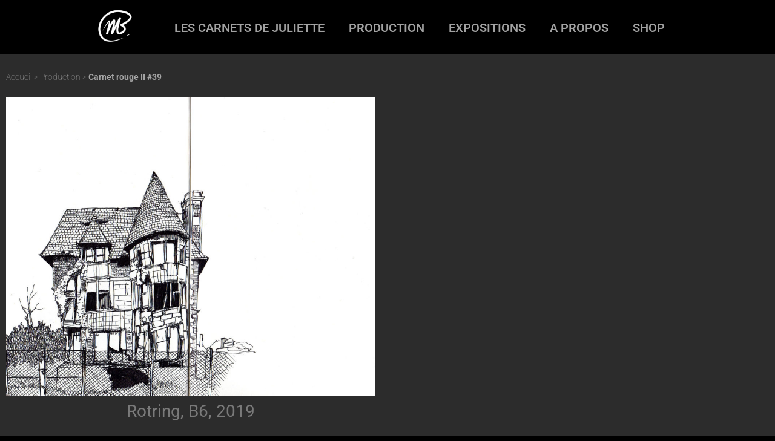

--- FILE ---
content_type: text/html; charset=UTF-8
request_url: https://www.mariedegeuser.com/2019/04/12/carnet-rouge-ii-39/
body_size: 13880
content:
<!DOCTYPE html>
<html lang="fr-FR">
<head>
	<meta charset="UTF-8">
	<meta name="viewport" content="width=device-width, initial-scale=1.0, viewport-fit=cover" />		<meta name='robots' content='index, follow, max-image-preview:large, max-snippet:-1, max-video-preview:-1' />
	<style>img:is([sizes="auto" i], [sizes^="auto," i]) { contain-intrinsic-size: 3000px 1500px }</style>
	
	<!-- This site is optimized with the Yoast SEO plugin v26.7 - https://yoast.com/wordpress/plugins/seo/ -->
	<title>Carnet rouge II #39 &#8226; Marie de Geuser</title>
	<link rel="canonical" href="https://www.mariedegeuser.com/2019/04/12/carnet-rouge-ii-39/" />
	<meta property="og:locale" content="fr_FR" />
	<meta property="og:type" content="article" />
	<meta property="og:title" content="Carnet rouge II #39 &#8226; Marie de Geuser" />
	<meta property="og:url" content="https://www.mariedegeuser.com/2019/04/12/carnet-rouge-ii-39/" />
	<meta property="og:site_name" content="Marie de Geuser" />
	<meta property="article:publisher" content="https://www.facebook.com/mdegeuser/" />
	<meta property="article:author" content="https://www.facebook.com/mdegeuser/" />
	<meta property="article:published_time" content="2019-04-12T06:56:09+00:00" />
	<meta property="article:modified_time" content="2019-04-12T06:56:10+00:00" />
	<meta property="og:image" content="https://www.mariedegeuser.com/wp-content/uploads/2019/04/carnet-rouge-2-39.jpg" />
	<meta property="og:image:width" content="1500" />
	<meta property="og:image:height" content="1214" />
	<meta property="og:image:type" content="image/jpeg" />
	<meta name="author" content="Marie de Geuser" />
	<meta name="twitter:card" content="summary_large_image" />
	<meta name="twitter:label1" content="Écrit par" />
	<meta name="twitter:data1" content="Marie de Geuser" />
	<script type="application/ld+json" class="yoast-schema-graph">{"@context":"https://schema.org","@graph":[{"@type":"Article","@id":"https://www.mariedegeuser.com/2019/04/12/carnet-rouge-ii-39/#article","isPartOf":{"@id":"https://www.mariedegeuser.com/2019/04/12/carnet-rouge-ii-39/"},"author":{"name":"Marie de Geuser","@id":"https://www.mariedegeuser.com/#/schema/person/c6f5903fd04b81cc59e8ae758ae3523c"},"headline":"Carnet rouge II #39","datePublished":"2019-04-12T06:56:09+00:00","dateModified":"2019-04-12T06:56:10+00:00","mainEntityOfPage":{"@id":"https://www.mariedegeuser.com/2019/04/12/carnet-rouge-ii-39/"},"wordCount":3,"publisher":{"@id":"https://www.mariedegeuser.com/#/schema/person/c6f5903fd04b81cc59e8ae758ae3523c"},"image":{"@id":"https://www.mariedegeuser.com/2019/04/12/carnet-rouge-ii-39/#primaryimage"},"thumbnailUrl":"https://www.mariedegeuser.com/wp-content/uploads/2019/04/carnet-rouge-2-39.jpg","keywords":["americain","architecture","house","noir et blanc"],"articleSection":["Carnets","Production"],"inLanguage":"fr-FR"},{"@type":"WebPage","@id":"https://www.mariedegeuser.com/2019/04/12/carnet-rouge-ii-39/","url":"https://www.mariedegeuser.com/2019/04/12/carnet-rouge-ii-39/","name":"Carnet rouge II #39 &#8226; Marie de Geuser","isPartOf":{"@id":"https://www.mariedegeuser.com/#website"},"primaryImageOfPage":{"@id":"https://www.mariedegeuser.com/2019/04/12/carnet-rouge-ii-39/#primaryimage"},"image":{"@id":"https://www.mariedegeuser.com/2019/04/12/carnet-rouge-ii-39/#primaryimage"},"thumbnailUrl":"https://www.mariedegeuser.com/wp-content/uploads/2019/04/carnet-rouge-2-39.jpg","datePublished":"2019-04-12T06:56:09+00:00","dateModified":"2019-04-12T06:56:10+00:00","breadcrumb":{"@id":"https://www.mariedegeuser.com/2019/04/12/carnet-rouge-ii-39/#breadcrumb"},"inLanguage":"fr-FR","potentialAction":[{"@type":"ReadAction","target":["https://www.mariedegeuser.com/2019/04/12/carnet-rouge-ii-39/"]}]},{"@type":"ImageObject","inLanguage":"fr-FR","@id":"https://www.mariedegeuser.com/2019/04/12/carnet-rouge-ii-39/#primaryimage","url":"https://www.mariedegeuser.com/wp-content/uploads/2019/04/carnet-rouge-2-39.jpg","contentUrl":"https://www.mariedegeuser.com/wp-content/uploads/2019/04/carnet-rouge-2-39.jpg","width":1500,"height":1214,"caption":"Rotring, B6, 2019"},{"@type":"BreadcrumbList","@id":"https://www.mariedegeuser.com/2019/04/12/carnet-rouge-ii-39/#breadcrumb","itemListElement":[{"@type":"ListItem","position":1,"name":"Accueil","item":"https://www.mariedegeuser.com/"},{"@type":"ListItem","position":2,"name":"Production","item":"https://www.mariedegeuser.com/category/production/"},{"@type":"ListItem","position":3,"name":"Carnet rouge II #39"}]},{"@type":"WebSite","@id":"https://www.mariedegeuser.com/#website","url":"https://www.mariedegeuser.com/","name":"Marie de Geuser","description":"","publisher":{"@id":"https://www.mariedegeuser.com/#/schema/person/c6f5903fd04b81cc59e8ae758ae3523c"},"potentialAction":[{"@type":"SearchAction","target":{"@type":"EntryPoint","urlTemplate":"https://www.mariedegeuser.com/?s={search_term_string}"},"query-input":{"@type":"PropertyValueSpecification","valueRequired":true,"valueName":"search_term_string"}}],"inLanguage":"fr-FR"},{"@type":["Person","Organization"],"@id":"https://www.mariedegeuser.com/#/schema/person/c6f5903fd04b81cc59e8ae758ae3523c","name":"Marie de Geuser","image":{"@type":"ImageObject","inLanguage":"fr-FR","@id":"https://www.mariedegeuser.com/#/schema/person/image/","url":"https://www.mariedegeuser.com/wp-content/uploads/2022/10/logo-blanc.png","contentUrl":"https://www.mariedegeuser.com/wp-content/uploads/2022/10/logo-blanc.png","width":624,"height":624,"caption":"Marie de Geuser"},"logo":{"@id":"https://www.mariedegeuser.com/#/schema/person/image/"},"sameAs":["http://www.mariedegeuser.com","https://www.facebook.com/mdegeuser/","https://www.instagram.com/marie_de_geuser/"]}]}</script>
	<!-- / Yoast SEO plugin. -->


<script type="text/javascript">
/* <![CDATA[ */
window._wpemojiSettings = {"baseUrl":"https:\/\/s.w.org\/images\/core\/emoji\/15.0.3\/72x72\/","ext":".png","svgUrl":"https:\/\/s.w.org\/images\/core\/emoji\/15.0.3\/svg\/","svgExt":".svg","source":{"concatemoji":"https:\/\/www.mariedegeuser.com\/wp-includes\/js\/wp-emoji-release.min.js?ver=6.7.4"}};
/*! This file is auto-generated */
!function(i,n){var o,s,e;function c(e){try{var t={supportTests:e,timestamp:(new Date).valueOf()};sessionStorage.setItem(o,JSON.stringify(t))}catch(e){}}function p(e,t,n){e.clearRect(0,0,e.canvas.width,e.canvas.height),e.fillText(t,0,0);var t=new Uint32Array(e.getImageData(0,0,e.canvas.width,e.canvas.height).data),r=(e.clearRect(0,0,e.canvas.width,e.canvas.height),e.fillText(n,0,0),new Uint32Array(e.getImageData(0,0,e.canvas.width,e.canvas.height).data));return t.every(function(e,t){return e===r[t]})}function u(e,t,n){switch(t){case"flag":return n(e,"\ud83c\udff3\ufe0f\u200d\u26a7\ufe0f","\ud83c\udff3\ufe0f\u200b\u26a7\ufe0f")?!1:!n(e,"\ud83c\uddfa\ud83c\uddf3","\ud83c\uddfa\u200b\ud83c\uddf3")&&!n(e,"\ud83c\udff4\udb40\udc67\udb40\udc62\udb40\udc65\udb40\udc6e\udb40\udc67\udb40\udc7f","\ud83c\udff4\u200b\udb40\udc67\u200b\udb40\udc62\u200b\udb40\udc65\u200b\udb40\udc6e\u200b\udb40\udc67\u200b\udb40\udc7f");case"emoji":return!n(e,"\ud83d\udc26\u200d\u2b1b","\ud83d\udc26\u200b\u2b1b")}return!1}function f(e,t,n){var r="undefined"!=typeof WorkerGlobalScope&&self instanceof WorkerGlobalScope?new OffscreenCanvas(300,150):i.createElement("canvas"),a=r.getContext("2d",{willReadFrequently:!0}),o=(a.textBaseline="top",a.font="600 32px Arial",{});return e.forEach(function(e){o[e]=t(a,e,n)}),o}function t(e){var t=i.createElement("script");t.src=e,t.defer=!0,i.head.appendChild(t)}"undefined"!=typeof Promise&&(o="wpEmojiSettingsSupports",s=["flag","emoji"],n.supports={everything:!0,everythingExceptFlag:!0},e=new Promise(function(e){i.addEventListener("DOMContentLoaded",e,{once:!0})}),new Promise(function(t){var n=function(){try{var e=JSON.parse(sessionStorage.getItem(o));if("object"==typeof e&&"number"==typeof e.timestamp&&(new Date).valueOf()<e.timestamp+604800&&"object"==typeof e.supportTests)return e.supportTests}catch(e){}return null}();if(!n){if("undefined"!=typeof Worker&&"undefined"!=typeof OffscreenCanvas&&"undefined"!=typeof URL&&URL.createObjectURL&&"undefined"!=typeof Blob)try{var e="postMessage("+f.toString()+"("+[JSON.stringify(s),u.toString(),p.toString()].join(",")+"));",r=new Blob([e],{type:"text/javascript"}),a=new Worker(URL.createObjectURL(r),{name:"wpTestEmojiSupports"});return void(a.onmessage=function(e){c(n=e.data),a.terminate(),t(n)})}catch(e){}c(n=f(s,u,p))}t(n)}).then(function(e){for(var t in e)n.supports[t]=e[t],n.supports.everything=n.supports.everything&&n.supports[t],"flag"!==t&&(n.supports.everythingExceptFlag=n.supports.everythingExceptFlag&&n.supports[t]);n.supports.everythingExceptFlag=n.supports.everythingExceptFlag&&!n.supports.flag,n.DOMReady=!1,n.readyCallback=function(){n.DOMReady=!0}}).then(function(){return e}).then(function(){var e;n.supports.everything||(n.readyCallback(),(e=n.source||{}).concatemoji?t(e.concatemoji):e.wpemoji&&e.twemoji&&(t(e.twemoji),t(e.wpemoji)))}))}((window,document),window._wpemojiSettings);
/* ]]> */
</script>
<link rel='stylesheet' id='twb-open-sans-css' href='https://fonts.googleapis.com/css?family=Open+Sans%3A300%2C400%2C500%2C600%2C700%2C800&#038;display=swap&#038;ver=6.7.4' type='text/css' media='all' />
<link rel='stylesheet' id='twbbwg-global-css' href='https://www.mariedegeuser.com/wp-content/plugins/photo-gallery/booster/assets/css/global.css?ver=1.0.0' type='text/css' media='all' />
<link rel='stylesheet' id='dashicons-css' href='https://www.mariedegeuser.com/wp-includes/css/dashicons.min.css?ver=6.7.4' type='text/css' media='all' />
<link rel='stylesheet' id='menu-icons-extra-css' href='https://www.mariedegeuser.com/wp-content/plugins/menu-icons/css/extra.min.css?ver=0.13.20' type='text/css' media='all' />
<style id='wp-emoji-styles-inline-css' type='text/css'>

	img.wp-smiley, img.emoji {
		display: inline !important;
		border: none !important;
		box-shadow: none !important;
		height: 1em !important;
		width: 1em !important;
		margin: 0 0.07em !important;
		vertical-align: -0.1em !important;
		background: none !important;
		padding: 0 !important;
	}
</style>
<link rel='stylesheet' id='wp-block-library-css' href='https://www.mariedegeuser.com/wp-includes/css/dist/block-library/style.min.css?ver=6.7.4' type='text/css' media='all' />
<style id='classic-theme-styles-inline-css' type='text/css'>
/*! This file is auto-generated */
.wp-block-button__link{color:#fff;background-color:#32373c;border-radius:9999px;box-shadow:none;text-decoration:none;padding:calc(.667em + 2px) calc(1.333em + 2px);font-size:1.125em}.wp-block-file__button{background:#32373c;color:#fff;text-decoration:none}
</style>
<style id='global-styles-inline-css' type='text/css'>
:root{--wp--preset--aspect-ratio--square: 1;--wp--preset--aspect-ratio--4-3: 4/3;--wp--preset--aspect-ratio--3-4: 3/4;--wp--preset--aspect-ratio--3-2: 3/2;--wp--preset--aspect-ratio--2-3: 2/3;--wp--preset--aspect-ratio--16-9: 16/9;--wp--preset--aspect-ratio--9-16: 9/16;--wp--preset--color--black: #000000;--wp--preset--color--cyan-bluish-gray: #abb8c3;--wp--preset--color--white: #ffffff;--wp--preset--color--pale-pink: #f78da7;--wp--preset--color--vivid-red: #cf2e2e;--wp--preset--color--luminous-vivid-orange: #ff6900;--wp--preset--color--luminous-vivid-amber: #fcb900;--wp--preset--color--light-green-cyan: #7bdcb5;--wp--preset--color--vivid-green-cyan: #00d084;--wp--preset--color--pale-cyan-blue: #8ed1fc;--wp--preset--color--vivid-cyan-blue: #0693e3;--wp--preset--color--vivid-purple: #9b51e0;--wp--preset--gradient--vivid-cyan-blue-to-vivid-purple: linear-gradient(135deg,rgba(6,147,227,1) 0%,rgb(155,81,224) 100%);--wp--preset--gradient--light-green-cyan-to-vivid-green-cyan: linear-gradient(135deg,rgb(122,220,180) 0%,rgb(0,208,130) 100%);--wp--preset--gradient--luminous-vivid-amber-to-luminous-vivid-orange: linear-gradient(135deg,rgba(252,185,0,1) 0%,rgba(255,105,0,1) 100%);--wp--preset--gradient--luminous-vivid-orange-to-vivid-red: linear-gradient(135deg,rgba(255,105,0,1) 0%,rgb(207,46,46) 100%);--wp--preset--gradient--very-light-gray-to-cyan-bluish-gray: linear-gradient(135deg,rgb(238,238,238) 0%,rgb(169,184,195) 100%);--wp--preset--gradient--cool-to-warm-spectrum: linear-gradient(135deg,rgb(74,234,220) 0%,rgb(151,120,209) 20%,rgb(207,42,186) 40%,rgb(238,44,130) 60%,rgb(251,105,98) 80%,rgb(254,248,76) 100%);--wp--preset--gradient--blush-light-purple: linear-gradient(135deg,rgb(255,206,236) 0%,rgb(152,150,240) 100%);--wp--preset--gradient--blush-bordeaux: linear-gradient(135deg,rgb(254,205,165) 0%,rgb(254,45,45) 50%,rgb(107,0,62) 100%);--wp--preset--gradient--luminous-dusk: linear-gradient(135deg,rgb(255,203,112) 0%,rgb(199,81,192) 50%,rgb(65,88,208) 100%);--wp--preset--gradient--pale-ocean: linear-gradient(135deg,rgb(255,245,203) 0%,rgb(182,227,212) 50%,rgb(51,167,181) 100%);--wp--preset--gradient--electric-grass: linear-gradient(135deg,rgb(202,248,128) 0%,rgb(113,206,126) 100%);--wp--preset--gradient--midnight: linear-gradient(135deg,rgb(2,3,129) 0%,rgb(40,116,252) 100%);--wp--preset--font-size--small: 13px;--wp--preset--font-size--medium: 20px;--wp--preset--font-size--large: 36px;--wp--preset--font-size--x-large: 42px;--wp--preset--spacing--20: 0.44rem;--wp--preset--spacing--30: 0.67rem;--wp--preset--spacing--40: 1rem;--wp--preset--spacing--50: 1.5rem;--wp--preset--spacing--60: 2.25rem;--wp--preset--spacing--70: 3.38rem;--wp--preset--spacing--80: 5.06rem;--wp--preset--shadow--natural: 6px 6px 9px rgba(0, 0, 0, 0.2);--wp--preset--shadow--deep: 12px 12px 50px rgba(0, 0, 0, 0.4);--wp--preset--shadow--sharp: 6px 6px 0px rgba(0, 0, 0, 0.2);--wp--preset--shadow--outlined: 6px 6px 0px -3px rgba(255, 255, 255, 1), 6px 6px rgba(0, 0, 0, 1);--wp--preset--shadow--crisp: 6px 6px 0px rgba(0, 0, 0, 1);}:where(.is-layout-flex){gap: 0.5em;}:where(.is-layout-grid){gap: 0.5em;}body .is-layout-flex{display: flex;}.is-layout-flex{flex-wrap: wrap;align-items: center;}.is-layout-flex > :is(*, div){margin: 0;}body .is-layout-grid{display: grid;}.is-layout-grid > :is(*, div){margin: 0;}:where(.wp-block-columns.is-layout-flex){gap: 2em;}:where(.wp-block-columns.is-layout-grid){gap: 2em;}:where(.wp-block-post-template.is-layout-flex){gap: 1.25em;}:where(.wp-block-post-template.is-layout-grid){gap: 1.25em;}.has-black-color{color: var(--wp--preset--color--black) !important;}.has-cyan-bluish-gray-color{color: var(--wp--preset--color--cyan-bluish-gray) !important;}.has-white-color{color: var(--wp--preset--color--white) !important;}.has-pale-pink-color{color: var(--wp--preset--color--pale-pink) !important;}.has-vivid-red-color{color: var(--wp--preset--color--vivid-red) !important;}.has-luminous-vivid-orange-color{color: var(--wp--preset--color--luminous-vivid-orange) !important;}.has-luminous-vivid-amber-color{color: var(--wp--preset--color--luminous-vivid-amber) !important;}.has-light-green-cyan-color{color: var(--wp--preset--color--light-green-cyan) !important;}.has-vivid-green-cyan-color{color: var(--wp--preset--color--vivid-green-cyan) !important;}.has-pale-cyan-blue-color{color: var(--wp--preset--color--pale-cyan-blue) !important;}.has-vivid-cyan-blue-color{color: var(--wp--preset--color--vivid-cyan-blue) !important;}.has-vivid-purple-color{color: var(--wp--preset--color--vivid-purple) !important;}.has-black-background-color{background-color: var(--wp--preset--color--black) !important;}.has-cyan-bluish-gray-background-color{background-color: var(--wp--preset--color--cyan-bluish-gray) !important;}.has-white-background-color{background-color: var(--wp--preset--color--white) !important;}.has-pale-pink-background-color{background-color: var(--wp--preset--color--pale-pink) !important;}.has-vivid-red-background-color{background-color: var(--wp--preset--color--vivid-red) !important;}.has-luminous-vivid-orange-background-color{background-color: var(--wp--preset--color--luminous-vivid-orange) !important;}.has-luminous-vivid-amber-background-color{background-color: var(--wp--preset--color--luminous-vivid-amber) !important;}.has-light-green-cyan-background-color{background-color: var(--wp--preset--color--light-green-cyan) !important;}.has-vivid-green-cyan-background-color{background-color: var(--wp--preset--color--vivid-green-cyan) !important;}.has-pale-cyan-blue-background-color{background-color: var(--wp--preset--color--pale-cyan-blue) !important;}.has-vivid-cyan-blue-background-color{background-color: var(--wp--preset--color--vivid-cyan-blue) !important;}.has-vivid-purple-background-color{background-color: var(--wp--preset--color--vivid-purple) !important;}.has-black-border-color{border-color: var(--wp--preset--color--black) !important;}.has-cyan-bluish-gray-border-color{border-color: var(--wp--preset--color--cyan-bluish-gray) !important;}.has-white-border-color{border-color: var(--wp--preset--color--white) !important;}.has-pale-pink-border-color{border-color: var(--wp--preset--color--pale-pink) !important;}.has-vivid-red-border-color{border-color: var(--wp--preset--color--vivid-red) !important;}.has-luminous-vivid-orange-border-color{border-color: var(--wp--preset--color--luminous-vivid-orange) !important;}.has-luminous-vivid-amber-border-color{border-color: var(--wp--preset--color--luminous-vivid-amber) !important;}.has-light-green-cyan-border-color{border-color: var(--wp--preset--color--light-green-cyan) !important;}.has-vivid-green-cyan-border-color{border-color: var(--wp--preset--color--vivid-green-cyan) !important;}.has-pale-cyan-blue-border-color{border-color: var(--wp--preset--color--pale-cyan-blue) !important;}.has-vivid-cyan-blue-border-color{border-color: var(--wp--preset--color--vivid-cyan-blue) !important;}.has-vivid-purple-border-color{border-color: var(--wp--preset--color--vivid-purple) !important;}.has-vivid-cyan-blue-to-vivid-purple-gradient-background{background: var(--wp--preset--gradient--vivid-cyan-blue-to-vivid-purple) !important;}.has-light-green-cyan-to-vivid-green-cyan-gradient-background{background: var(--wp--preset--gradient--light-green-cyan-to-vivid-green-cyan) !important;}.has-luminous-vivid-amber-to-luminous-vivid-orange-gradient-background{background: var(--wp--preset--gradient--luminous-vivid-amber-to-luminous-vivid-orange) !important;}.has-luminous-vivid-orange-to-vivid-red-gradient-background{background: var(--wp--preset--gradient--luminous-vivid-orange-to-vivid-red) !important;}.has-very-light-gray-to-cyan-bluish-gray-gradient-background{background: var(--wp--preset--gradient--very-light-gray-to-cyan-bluish-gray) !important;}.has-cool-to-warm-spectrum-gradient-background{background: var(--wp--preset--gradient--cool-to-warm-spectrum) !important;}.has-blush-light-purple-gradient-background{background: var(--wp--preset--gradient--blush-light-purple) !important;}.has-blush-bordeaux-gradient-background{background: var(--wp--preset--gradient--blush-bordeaux) !important;}.has-luminous-dusk-gradient-background{background: var(--wp--preset--gradient--luminous-dusk) !important;}.has-pale-ocean-gradient-background{background: var(--wp--preset--gradient--pale-ocean) !important;}.has-electric-grass-gradient-background{background: var(--wp--preset--gradient--electric-grass) !important;}.has-midnight-gradient-background{background: var(--wp--preset--gradient--midnight) !important;}.has-small-font-size{font-size: var(--wp--preset--font-size--small) !important;}.has-medium-font-size{font-size: var(--wp--preset--font-size--medium) !important;}.has-large-font-size{font-size: var(--wp--preset--font-size--large) !important;}.has-x-large-font-size{font-size: var(--wp--preset--font-size--x-large) !important;}
:where(.wp-block-post-template.is-layout-flex){gap: 1.25em;}:where(.wp-block-post-template.is-layout-grid){gap: 1.25em;}
:where(.wp-block-columns.is-layout-flex){gap: 2em;}:where(.wp-block-columns.is-layout-grid){gap: 2em;}
:root :where(.wp-block-pullquote){font-size: 1.5em;line-height: 1.6;}
</style>
<link rel='stylesheet' id='jquery-smooth-scroll-css' href='https://www.mariedegeuser.com/wp-content/plugins/jquery-smooth-scroll/css/style.css?ver=6.7.4' type='text/css' media='all' />
<link rel='stylesheet' id='bwg_fonts-css' href='https://www.mariedegeuser.com/wp-content/plugins/photo-gallery/css/bwg-fonts/fonts.css?ver=0.0.1' type='text/css' media='all' />
<link rel='stylesheet' id='sumoselect-css' href='https://www.mariedegeuser.com/wp-content/plugins/photo-gallery/css/sumoselect.min.css?ver=3.4.6' type='text/css' media='all' />
<link rel='stylesheet' id='mCustomScrollbar-css' href='https://www.mariedegeuser.com/wp-content/plugins/photo-gallery/css/jquery.mCustomScrollbar.min.css?ver=3.1.5' type='text/css' media='all' />
<link rel='stylesheet' id='bwg_googlefonts-css' href='https://fonts.googleapis.com/css?family=Ubuntu&#038;subset=greek,latin,greek-ext,vietnamese,cyrillic-ext,latin-ext,cyrillic' type='text/css' media='all' />
<link rel='stylesheet' id='bwg_frontend-css' href='https://www.mariedegeuser.com/wp-content/plugins/photo-gallery/css/styles.min.css?ver=1.8.35' type='text/css' media='all' />
<link rel='stylesheet' id='mg_custom_venobox-css' href='https://www.mariedegeuser.com/wp-content/themes/mg-/css/venobox.css?ver=1.0.0' type='text/css' media='all' />
<link rel='stylesheet' id='mg_custom-css' href='https://www.mariedegeuser.com/wp-content/themes/mg-/css/style.css?ver=1.0.0' type='text/css' media='all' />
<link rel='stylesheet' id='elementor-frontend-css' href='https://www.mariedegeuser.com/wp-content/plugins/elementor/assets/css/frontend.min.css?ver=3.34.1' type='text/css' media='all' />
<link rel='stylesheet' id='widget-image-css' href='https://www.mariedegeuser.com/wp-content/plugins/elementor/assets/css/widget-image.min.css?ver=3.34.1' type='text/css' media='all' />
<link rel='stylesheet' id='widget-nav-menu-css' href='https://www.mariedegeuser.com/wp-content/plugins/elementor-pro/assets/css/widget-nav-menu.min.css?ver=3.34.0' type='text/css' media='all' />
<link rel='stylesheet' id='widget-heading-css' href='https://www.mariedegeuser.com/wp-content/plugins/elementor/assets/css/widget-heading.min.css?ver=3.34.1' type='text/css' media='all' />
<link rel='stylesheet' id='widget-post-info-css' href='https://www.mariedegeuser.com/wp-content/plugins/elementor-pro/assets/css/widget-post-info.min.css?ver=3.34.0' type='text/css' media='all' />
<link rel='stylesheet' id='widget-icon-list-css' href='https://www.mariedegeuser.com/wp-content/plugins/elementor/assets/css/widget-icon-list.min.css?ver=3.34.1' type='text/css' media='all' />
<link rel='stylesheet' id='elementor-icons-shared-0-css' href='https://www.mariedegeuser.com/wp-content/plugins/elementor/assets/lib/font-awesome/css/fontawesome.min.css?ver=5.15.3' type='text/css' media='all' />
<link rel='stylesheet' id='elementor-icons-fa-regular-css' href='https://www.mariedegeuser.com/wp-content/plugins/elementor/assets/lib/font-awesome/css/regular.min.css?ver=5.15.3' type='text/css' media='all' />
<link rel='stylesheet' id='elementor-icons-fa-solid-css' href='https://www.mariedegeuser.com/wp-content/plugins/elementor/assets/lib/font-awesome/css/solid.min.css?ver=5.15.3' type='text/css' media='all' />
<link rel='stylesheet' id='widget-breadcrumbs-css' href='https://www.mariedegeuser.com/wp-content/plugins/elementor-pro/assets/css/widget-breadcrumbs.min.css?ver=3.34.0' type='text/css' media='all' />
<link rel='stylesheet' id='widget-share-buttons-css' href='https://www.mariedegeuser.com/wp-content/plugins/elementor-pro/assets/css/widget-share-buttons.min.css?ver=3.34.0' type='text/css' media='all' />
<link rel='stylesheet' id='e-apple-webkit-css' href='https://www.mariedegeuser.com/wp-content/plugins/elementor/assets/css/conditionals/apple-webkit.min.css?ver=3.34.1' type='text/css' media='all' />
<link rel='stylesheet' id='elementor-icons-fa-brands-css' href='https://www.mariedegeuser.com/wp-content/plugins/elementor/assets/lib/font-awesome/css/brands.min.css?ver=5.15.3' type='text/css' media='all' />
<link rel='stylesheet' id='widget-divider-css' href='https://www.mariedegeuser.com/wp-content/plugins/elementor/assets/css/widget-divider.min.css?ver=3.34.1' type='text/css' media='all' />
<link rel='stylesheet' id='widget-posts-css' href='https://www.mariedegeuser.com/wp-content/plugins/elementor-pro/assets/css/widget-posts.min.css?ver=3.34.0' type='text/css' media='all' />
<link rel='stylesheet' id='elementor-icons-css' href='https://www.mariedegeuser.com/wp-content/plugins/elementor/assets/lib/eicons/css/elementor-icons.min.css?ver=5.45.0' type='text/css' media='all' />
<link rel='stylesheet' id='elementor-post-1911-css' href='https://www.mariedegeuser.com/wp-content/uploads/elementor/css/post-1911.css?ver=1769006383' type='text/css' media='all' />
<link rel='stylesheet' id='elementor-post-1926-css' href='https://www.mariedegeuser.com/wp-content/uploads/elementor/css/post-1926.css?ver=1769006383' type='text/css' media='all' />
<link rel='stylesheet' id='elementor-post-1957-css' href='https://www.mariedegeuser.com/wp-content/uploads/elementor/css/post-1957.css?ver=1769006383' type='text/css' media='all' />
<link rel='stylesheet' id='elementor-post-1951-css' href='https://www.mariedegeuser.com/wp-content/uploads/elementor/css/post-1951.css?ver=1769006383' type='text/css' media='all' />
<link rel='stylesheet' id='elementor-gf-local-roboto-css' href='https://www.mariedegeuser.com/wp-content/uploads/elementor/google-fonts/css/roboto.css?ver=1743665748' type='text/css' media='all' />
<link rel='stylesheet' id='elementor-gf-local-robotoslab-css' href='https://www.mariedegeuser.com/wp-content/uploads/elementor/google-fonts/css/robotoslab.css?ver=1743665751' type='text/css' media='all' />
<!--n2css--><!--n2js--><script type="text/javascript" id="jquery-core-js-extra">
/* <![CDATA[ */
var SDT_DATA = {"ajaxurl":"https:\/\/www.mariedegeuser.com\/wp-admin\/admin-ajax.php","siteUrl":"https:\/\/www.mariedegeuser.com\/","pluginsUrl":"https:\/\/www.mariedegeuser.com\/wp-content\/plugins","isAdmin":""};
/* ]]> */
</script>
<script type="text/javascript" src="https://www.mariedegeuser.com/wp-includes/js/jquery/jquery.min.js?ver=3.7.1" id="jquery-core-js"></script>
<script type="text/javascript" src="https://www.mariedegeuser.com/wp-includes/js/jquery/jquery-migrate.min.js?ver=3.4.1" id="jquery-migrate-js"></script>
<script type="text/javascript" src="https://www.mariedegeuser.com/wp-content/plugins/photo-gallery/booster/assets/js/circle-progress.js?ver=1.2.2" id="twbbwg-circle-js"></script>
<script type="text/javascript" id="twbbwg-global-js-extra">
/* <![CDATA[ */
var twb = {"nonce":"709fa9f32a","ajax_url":"https:\/\/www.mariedegeuser.com\/wp-admin\/admin-ajax.php","plugin_url":"https:\/\/www.mariedegeuser.com\/wp-content\/plugins\/photo-gallery\/booster","href":"https:\/\/www.mariedegeuser.com\/wp-admin\/admin.php?page=twbbwg_photo-gallery"};
var twb = {"nonce":"709fa9f32a","ajax_url":"https:\/\/www.mariedegeuser.com\/wp-admin\/admin-ajax.php","plugin_url":"https:\/\/www.mariedegeuser.com\/wp-content\/plugins\/photo-gallery\/booster","href":"https:\/\/www.mariedegeuser.com\/wp-admin\/admin.php?page=twbbwg_photo-gallery"};
/* ]]> */
</script>
<script type="text/javascript" src="https://www.mariedegeuser.com/wp-content/plugins/photo-gallery/booster/assets/js/global.js?ver=1.0.0" id="twbbwg-global-js"></script>
<script type="text/javascript" src="https://www.mariedegeuser.com/wp-content/plugins/photo-gallery/js/jquery.sumoselect.min.js?ver=3.4.6" id="sumoselect-js"></script>
<script type="text/javascript" src="https://www.mariedegeuser.com/wp-content/plugins/photo-gallery/js/tocca.min.js?ver=2.0.9" id="bwg_mobile-js"></script>
<script type="text/javascript" src="https://www.mariedegeuser.com/wp-content/plugins/photo-gallery/js/jquery.mCustomScrollbar.concat.min.js?ver=3.1.5" id="mCustomScrollbar-js"></script>
<script type="text/javascript" src="https://www.mariedegeuser.com/wp-content/plugins/photo-gallery/js/jquery.fullscreen.min.js?ver=0.6.0" id="jquery-fullscreen-js"></script>
<script type="text/javascript" id="bwg_frontend-js-extra">
/* <![CDATA[ */
var bwg_objectsL10n = {"bwg_field_required":"field is required.","bwg_mail_validation":"Ce n'est pas une adresse email valide. ","bwg_search_result":"Il n'y a pas d'images correspondant \u00e0 votre recherche.","bwg_select_tag":"Select Tag","bwg_order_by":"Order By","bwg_search":"Recherche","bwg_show_ecommerce":"Show Ecommerce","bwg_hide_ecommerce":"Hide Ecommerce","bwg_show_comments":"Afficher les commentaires","bwg_hide_comments":"Masquer les commentaires","bwg_restore":"Restaurer","bwg_maximize":"Maximisez","bwg_fullscreen":"Plein \u00e9cran","bwg_exit_fullscreen":"Quitter plein \u00e9cran","bwg_search_tag":"SEARCH...","bwg_tag_no_match":"No tags found","bwg_all_tags_selected":"All tags selected","bwg_tags_selected":"tags selected","play":"Lecture","pause":"Pause","is_pro":"","bwg_play":"Lecture","bwg_pause":"Pause","bwg_hide_info":"Masquer info","bwg_show_info":"Afficher infos","bwg_hide_rating":"Masquer note","bwg_show_rating":"Afficher les classifications","ok":"Ok","cancel":"Cancel","select_all":"Select all","lazy_load":"0","lazy_loader":"https:\/\/www.mariedegeuser.com\/wp-content\/plugins\/photo-gallery\/images\/ajax_loader.png","front_ajax":"0","bwg_tag_see_all":"see all tags","bwg_tag_see_less":"see less tags"};
/* ]]> */
</script>
<script type="text/javascript" src="https://www.mariedegeuser.com/wp-content/plugins/photo-gallery/js/scripts.min.js?ver=1.8.35" id="bwg_frontend-js"></script>
<script type="text/javascript" id="rmp_menu_scripts-js-extra">
/* <![CDATA[ */
var rmp_menu = {"ajaxURL":"https:\/\/www.mariedegeuser.com\/wp-admin\/admin-ajax.php","wp_nonce":"d693444f00","menu":[]};
/* ]]> */
</script>
<script type="text/javascript" src="https://www.mariedegeuser.com/wp-content/plugins/responsive-menu/v4.0.0/assets/js/rmp-menu.js?ver=4.6.0" id="rmp_menu_scripts-js"></script>
<link rel="https://api.w.org/" href="https://www.mariedegeuser.com/wp-json/" /><link rel="alternate" title="JSON" type="application/json" href="https://www.mariedegeuser.com/wp-json/wp/v2/posts/1720" /><link rel="EditURI" type="application/rsd+xml" title="RSD" href="https://www.mariedegeuser.com/xmlrpc.php?rsd" />
<link rel='shortlink' href='https://www.mariedegeuser.com/?p=1720' />
<link rel="alternate" title="oEmbed (JSON)" type="application/json+oembed" href="https://www.mariedegeuser.com/wp-json/oembed/1.0/embed?url=https%3A%2F%2Fwww.mariedegeuser.com%2F2019%2F04%2F12%2Fcarnet-rouge-ii-39%2F" />
<link rel="alternate" title="oEmbed (XML)" type="text/xml+oembed" href="https://www.mariedegeuser.com/wp-json/oembed/1.0/embed?url=https%3A%2F%2Fwww.mariedegeuser.com%2F2019%2F04%2F12%2Fcarnet-rouge-ii-39%2F&#038;format=xml" />
<meta name="generator" content="Elementor 3.34.1; features: additional_custom_breakpoints; settings: css_print_method-external, google_font-enabled, font_display-auto">
			<style>
				.e-con.e-parent:nth-of-type(n+4):not(.e-lazyloaded):not(.e-no-lazyload),
				.e-con.e-parent:nth-of-type(n+4):not(.e-lazyloaded):not(.e-no-lazyload) * {
					background-image: none !important;
				}
				@media screen and (max-height: 1024px) {
					.e-con.e-parent:nth-of-type(n+3):not(.e-lazyloaded):not(.e-no-lazyload),
					.e-con.e-parent:nth-of-type(n+3):not(.e-lazyloaded):not(.e-no-lazyload) * {
						background-image: none !important;
					}
				}
				@media screen and (max-height: 640px) {
					.e-con.e-parent:nth-of-type(n+2):not(.e-lazyloaded):not(.e-no-lazyload),
					.e-con.e-parent:nth-of-type(n+2):not(.e-lazyloaded):not(.e-no-lazyload) * {
						background-image: none !important;
					}
				}
			</style>
			<link rel="icon" href="https://www.mariedegeuser.com/wp-content/uploads/2018/10/cropped-logo_NOIR_mail-1-32x32.png" sizes="32x32" />
<link rel="icon" href="https://www.mariedegeuser.com/wp-content/uploads/2018/10/cropped-logo_NOIR_mail-1-192x192.png" sizes="192x192" />
<link rel="apple-touch-icon" href="https://www.mariedegeuser.com/wp-content/uploads/2018/10/cropped-logo_NOIR_mail-1-180x180.png" />
<meta name="msapplication-TileImage" content="https://www.mariedegeuser.com/wp-content/uploads/2018/10/cropped-logo_NOIR_mail-1-270x270.png" />
<noscript><style id="rocket-lazyload-nojs-css">.rll-youtube-player, [data-lazy-src]{display:none !important;}</style></noscript></head>
<body class="post-template-default single single-post postid-1720 single-format-standard wp-custom-logo elementor-default elementor-template-full-width elementor-kit-1911 elementor-page-1951">
		<header data-elementor-type="header" data-elementor-id="1926" class="elementor elementor-1926 elementor-location-header" data-elementor-post-type="elementor_library">
					<section class="elementor-section elementor-top-section elementor-element elementor-element-2294cbb elementor-section-content-middle elementor-hidden-tablet elementor-hidden-mobile elementor-section-boxed elementor-section-height-default elementor-section-height-default" data-id="2294cbb" data-element_type="section" data-settings="{&quot;background_background&quot;:&quot;classic&quot;}">
						<div class="elementor-container elementor-column-gap-default">
					<div class="elementor-column elementor-col-33 elementor-top-column elementor-element elementor-element-d31832e" data-id="d31832e" data-element_type="column">
			<div class="elementor-widget-wrap elementor-element-populated">
						<div class="elementor-element elementor-element-4c0efa2 elementor-widget elementor-widget-theme-site-logo elementor-widget-image" data-id="4c0efa2" data-element_type="widget" data-widget_type="theme-site-logo.default">
				<div class="elementor-widget-container">
											<a href="https://www.mariedegeuser.com">
			<img src="data:image/svg+xml,%3Csvg%20xmlns='http://www.w3.org/2000/svg'%20viewBox='0%200%200%200'%3E%3C/svg%3E" title="logo-blanc" alt="logo-blanc" data-lazy-src="https://www.mariedegeuser.com/wp-content/uploads/elementor/thumbs/logo-blanc-pwcgv5d5scz7ipm8dairyrqg5377e2ccrz3l2udlns.png" /><noscript><img src="https://www.mariedegeuser.com/wp-content/uploads/elementor/thumbs/logo-blanc-pwcgv5d5scz7ipm8dairyrqg5377e2ccrz3l2udlns.png" title="logo-blanc" alt="logo-blanc" loading="lazy" /></noscript>				</a>
											</div>
				</div>
					</div>
		</div>
				<div class="elementor-column elementor-col-66 elementor-top-column elementor-element elementor-element-943a39b" data-id="943a39b" data-element_type="column">
			<div class="elementor-widget-wrap elementor-element-populated">
						<div class="elementor-element elementor-element-c4ded4d elementor-nav-menu__align-end elementor-nav-menu--dropdown-tablet elementor-nav-menu__text-align-aside elementor-nav-menu--toggle elementor-nav-menu--burger elementor-widget elementor-widget-nav-menu" data-id="c4ded4d" data-element_type="widget" data-settings="{&quot;layout&quot;:&quot;horizontal&quot;,&quot;submenu_icon&quot;:{&quot;value&quot;:&quot;&lt;i class=\&quot;fas fa-caret-down\&quot; aria-hidden=\&quot;true\&quot;&gt;&lt;\/i&gt;&quot;,&quot;library&quot;:&quot;fa-solid&quot;},&quot;toggle&quot;:&quot;burger&quot;}" data-widget_type="nav-menu.default">
				<div class="elementor-widget-container">
								<nav aria-label="Menu" class="elementor-nav-menu--main elementor-nav-menu__container elementor-nav-menu--layout-horizontal e--pointer-underline e--animation-fade">
				<ul id="menu-1-c4ded4d" class="elementor-nav-menu"><li class="menu-item menu-item-type-taxonomy menu-item-object-category menu-item-2049"><a href="https://www.mariedegeuser.com/category/production/les-carnets-de-juliette/" class="elementor-item">Les carnets de Juliette</a></li>
<li class="menu-item menu-item-type-taxonomy menu-item-object-category current-post-ancestor current-menu-parent current-post-parent menu-item-807"><a href="https://www.mariedegeuser.com/category/production/" class="elementor-item">Production</a></li>
<li class="menu-item menu-item-type-taxonomy menu-item-object-category menu-item-806"><a href="https://www.mariedegeuser.com/category/expositions/" class="elementor-item">Expositions</a></li>
<li class="menu-item menu-item-type-post_type menu-item-object-page menu-item-812"><a href="https://www.mariedegeuser.com/a-propos/" class="elementor-item">A propos</a></li>
<li class="menu-item menu-item-type-custom menu-item-object-custom menu-item-1884"><a href="https://www.etsy.com/fr/shop/Mariedegeuser" class="elementor-item">SHOP</a></li>
</ul>			</nav>
					<div class="elementor-menu-toggle" role="button" tabindex="0" aria-label="Permuter le menu" aria-expanded="false">
			<i aria-hidden="true" role="presentation" class="elementor-menu-toggle__icon--open eicon-menu-bar"></i><i aria-hidden="true" role="presentation" class="elementor-menu-toggle__icon--close eicon-close"></i>		</div>
					<nav class="elementor-nav-menu--dropdown elementor-nav-menu__container" aria-hidden="true">
				<ul id="menu-2-c4ded4d" class="elementor-nav-menu"><li class="menu-item menu-item-type-taxonomy menu-item-object-category menu-item-2049"><a href="https://www.mariedegeuser.com/category/production/les-carnets-de-juliette/" class="elementor-item" tabindex="-1">Les carnets de Juliette</a></li>
<li class="menu-item menu-item-type-taxonomy menu-item-object-category current-post-ancestor current-menu-parent current-post-parent menu-item-807"><a href="https://www.mariedegeuser.com/category/production/" class="elementor-item" tabindex="-1">Production</a></li>
<li class="menu-item menu-item-type-taxonomy menu-item-object-category menu-item-806"><a href="https://www.mariedegeuser.com/category/expositions/" class="elementor-item" tabindex="-1">Expositions</a></li>
<li class="menu-item menu-item-type-post_type menu-item-object-page menu-item-812"><a href="https://www.mariedegeuser.com/a-propos/" class="elementor-item" tabindex="-1">A propos</a></li>
<li class="menu-item menu-item-type-custom menu-item-object-custom menu-item-1884"><a href="https://www.etsy.com/fr/shop/Mariedegeuser" class="elementor-item" tabindex="-1">SHOP</a></li>
</ul>			</nav>
						</div>
				</div>
					</div>
		</div>
					</div>
		</section>
				<section class="elementor-section elementor-top-section elementor-element elementor-element-16d0c49 elementor-section-content-middle elementor-section-full_width elementor-hidden-desktop elementor-section-height-default elementor-section-height-default" data-id="16d0c49" data-element_type="section" data-settings="{&quot;background_background&quot;:&quot;classic&quot;}">
						<div class="elementor-container elementor-column-gap-default">
					<div class="elementor-column elementor-col-50 elementor-top-column elementor-element elementor-element-3491f29" data-id="3491f29" data-element_type="column">
			<div class="elementor-widget-wrap elementor-element-populated">
						<div class="elementor-element elementor-element-31ed21e elementor-widget elementor-widget-theme-site-logo elementor-widget-image" data-id="31ed21e" data-element_type="widget" data-widget_type="theme-site-logo.default">
				<div class="elementor-widget-container">
											<a href="https://www.mariedegeuser.com">
			<img src="data:image/svg+xml,%3Csvg%20xmlns='http://www.w3.org/2000/svg'%20viewBox='0%200%200%200'%3E%3C/svg%3E" title="logo-blanc" alt="logo-blanc" data-lazy-src="https://www.mariedegeuser.com/wp-content/uploads/elementor/thumbs/logo-blanc-pwcgv5d5f7ca1b641m9fby2xtvxpsjdn0fq18f8fng.png" /><noscript><img src="https://www.mariedegeuser.com/wp-content/uploads/elementor/thumbs/logo-blanc-pwcgv5d5f7ca1b641m9fby2xtvxpsjdn0fq18f8fng.png" title="logo-blanc" alt="logo-blanc" loading="lazy" /></noscript>				</a>
											</div>
				</div>
					</div>
		</div>
				<div class="elementor-column elementor-col-50 elementor-top-column elementor-element elementor-element-ab0fa27" data-id="ab0fa27" data-element_type="column">
			<div class="elementor-widget-wrap elementor-element-populated">
						<div class="elementor-element elementor-element-95020bb elementor-nav-menu__align-end elementor-nav-menu--dropdown-tablet elementor-nav-menu__text-align-aside elementor-nav-menu--toggle elementor-nav-menu--burger elementor-widget elementor-widget-nav-menu" data-id="95020bb" data-element_type="widget" data-settings="{&quot;layout&quot;:&quot;horizontal&quot;,&quot;submenu_icon&quot;:{&quot;value&quot;:&quot;&lt;i class=\&quot;fas fa-caret-down\&quot; aria-hidden=\&quot;true\&quot;&gt;&lt;\/i&gt;&quot;,&quot;library&quot;:&quot;fa-solid&quot;},&quot;toggle&quot;:&quot;burger&quot;}" data-widget_type="nav-menu.default">
				<div class="elementor-widget-container">
								<nav aria-label="Menu" class="elementor-nav-menu--main elementor-nav-menu__container elementor-nav-menu--layout-horizontal e--pointer-underline e--animation-fade">
				<ul id="menu-1-95020bb" class="elementor-nav-menu"><li class="menu-item menu-item-type-taxonomy menu-item-object-category menu-item-2049"><a href="https://www.mariedegeuser.com/category/production/les-carnets-de-juliette/" class="elementor-item">Les carnets de Juliette</a></li>
<li class="menu-item menu-item-type-taxonomy menu-item-object-category current-post-ancestor current-menu-parent current-post-parent menu-item-807"><a href="https://www.mariedegeuser.com/category/production/" class="elementor-item">Production</a></li>
<li class="menu-item menu-item-type-taxonomy menu-item-object-category menu-item-806"><a href="https://www.mariedegeuser.com/category/expositions/" class="elementor-item">Expositions</a></li>
<li class="menu-item menu-item-type-post_type menu-item-object-page menu-item-812"><a href="https://www.mariedegeuser.com/a-propos/" class="elementor-item">A propos</a></li>
<li class="menu-item menu-item-type-custom menu-item-object-custom menu-item-1884"><a href="https://www.etsy.com/fr/shop/Mariedegeuser" class="elementor-item">SHOP</a></li>
</ul>			</nav>
					<div class="elementor-menu-toggle" role="button" tabindex="0" aria-label="Permuter le menu" aria-expanded="false">
			<i aria-hidden="true" role="presentation" class="elementor-menu-toggle__icon--open eicon-menu-bar"></i><i aria-hidden="true" role="presentation" class="elementor-menu-toggle__icon--close eicon-close"></i>		</div>
					<nav class="elementor-nav-menu--dropdown elementor-nav-menu__container" aria-hidden="true">
				<ul id="menu-2-95020bb" class="elementor-nav-menu"><li class="menu-item menu-item-type-taxonomy menu-item-object-category menu-item-2049"><a href="https://www.mariedegeuser.com/category/production/les-carnets-de-juliette/" class="elementor-item" tabindex="-1">Les carnets de Juliette</a></li>
<li class="menu-item menu-item-type-taxonomy menu-item-object-category current-post-ancestor current-menu-parent current-post-parent menu-item-807"><a href="https://www.mariedegeuser.com/category/production/" class="elementor-item" tabindex="-1">Production</a></li>
<li class="menu-item menu-item-type-taxonomy menu-item-object-category menu-item-806"><a href="https://www.mariedegeuser.com/category/expositions/" class="elementor-item" tabindex="-1">Expositions</a></li>
<li class="menu-item menu-item-type-post_type menu-item-object-page menu-item-812"><a href="https://www.mariedegeuser.com/a-propos/" class="elementor-item" tabindex="-1">A propos</a></li>
<li class="menu-item menu-item-type-custom menu-item-object-custom menu-item-1884"><a href="https://www.etsy.com/fr/shop/Mariedegeuser" class="elementor-item" tabindex="-1">SHOP</a></li>
</ul>			</nav>
						</div>
				</div>
					</div>
		</div>
					</div>
		</section>
				</header>
				<div data-elementor-type="single-post" data-elementor-id="1951" class="elementor elementor-1951 elementor-location-single post-1720 post type-post status-publish format-standard has-post-thumbnail hentry category-carnets category-production tag-americain tag-architecture tag-house tag-noir-et-blanc" data-elementor-post-type="elementor_library">
					<section class="elementor-section elementor-top-section elementor-element elementor-element-24c177f elementor-section-boxed elementor-section-height-default elementor-section-height-default" data-id="24c177f" data-element_type="section" data-settings="{&quot;background_background&quot;:&quot;classic&quot;}">
						<div class="elementor-container elementor-column-gap-default">
					<div class="elementor-column elementor-col-100 elementor-top-column elementor-element elementor-element-4b4692c" data-id="4b4692c" data-element_type="column">
			<div class="elementor-widget-wrap elementor-element-populated">
						<div class="elementor-element elementor-element-5b37dc6 elementor-widget elementor-widget-theme-post-title elementor-page-title elementor-widget-heading" data-id="5b37dc6" data-element_type="widget" data-widget_type="theme-post-title.default">
				<div class="elementor-widget-container">
					<h1 class="elementor-heading-title elementor-size-default">Carnet rouge II #39</h1>				</div>
				</div>
				<div class="elementor-element elementor-element-fb559d7 elementor-widget elementor-widget-post-info" data-id="fb559d7" data-element_type="widget" data-widget_type="post-info.default">
				<div class="elementor-widget-container">
							<ul class="elementor-inline-items elementor-icon-list-items elementor-post-info">
								<li class="elementor-icon-list-item elementor-repeater-item-aa06210 elementor-inline-item" itemprop="about">
													<span class="elementor-icon-list-text elementor-post-info__item elementor-post-info__item--type-terms">
										<span class="elementor-post-info__terms-list">
				<a href="https://www.mariedegeuser.com/tag/americain/" class="elementor-post-info__terms-list-item">americain</a>, <a href="https://www.mariedegeuser.com/tag/architecture/" class="elementor-post-info__terms-list-item">architecture</a>, <a href="https://www.mariedegeuser.com/tag/house/" class="elementor-post-info__terms-list-item">house</a>, <a href="https://www.mariedegeuser.com/tag/noir-et-blanc/" class="elementor-post-info__terms-list-item">noir et blanc</a>				</span>
					</span>
								</li>
				</ul>
						</div>
				</div>
				<div class="elementor-element elementor-element-b684524 elementor-widget elementor-widget-breadcrumbs" data-id="b684524" data-element_type="widget" data-widget_type="breadcrumbs.default">
				<div class="elementor-widget-container">
					<p id="breadcrumbs"><span><span><a href="https://www.mariedegeuser.com/">Accueil</a></span> &gt; <span><a href="https://www.mariedegeuser.com/category/production/">Production</a></span> &gt; <span class="breadcrumb_last" aria-current="page"><strong>Carnet rouge II #39</strong></span></span></p>				</div>
				</div>
				<div class="elementor-element elementor-element-7110ff6 elementor-widget elementor-widget-theme-post-featured-image elementor-widget-image" data-id="7110ff6" data-element_type="widget" data-widget_type="theme-post-featured-image.default">
				<div class="elementor-widget-container">
												<figure class="wp-caption">
											<a href="https://www.mariedegeuser.com/wp-content/uploads/2019/04/carnet-rouge-2-39.jpg" data-elementor-open-lightbox="yes" data-elementor-lightbox-title="Carnet rouge II #39" data-e-action-hash="#elementor-action%3Aaction%3Dlightbox%26settings%3DeyJpZCI6MTcxMywidXJsIjoiaHR0cHM6XC9cL3d3dy5tYXJpZWRlZ2V1c2VyLmNvbVwvd3AtY29udGVudFwvdXBsb2Fkc1wvMjAxOVwvMDRcL2Nhcm5ldC1yb3VnZS0yLTM5LmpwZyJ9">
							<img width="1024" height="829" src="data:image/svg+xml,%3Csvg%20xmlns='http://www.w3.org/2000/svg'%20viewBox='0%200%201024%20829'%3E%3C/svg%3E" class="attachment-large size-large wp-image-1713" alt="Carnet rouge II #39" data-lazy-srcset="https://www.mariedegeuser.com/wp-content/uploads/2019/04/carnet-rouge-2-39-1024x829.jpg 1024w, https://www.mariedegeuser.com/wp-content/uploads/2019/04/carnet-rouge-2-39-300x243.jpg 300w, https://www.mariedegeuser.com/wp-content/uploads/2019/04/carnet-rouge-2-39-768x622.jpg 768w, https://www.mariedegeuser.com/wp-content/uploads/2019/04/carnet-rouge-2-39.jpg 1500w" data-lazy-sizes="(max-width: 1024px) 100vw, 1024px" data-lazy-src="https://www.mariedegeuser.com/wp-content/uploads/2019/04/carnet-rouge-2-39-1024x829.jpg" /><noscript><img width="1024" height="829" src="https://www.mariedegeuser.com/wp-content/uploads/2019/04/carnet-rouge-2-39-1024x829.jpg" class="attachment-large size-large wp-image-1713" alt="Carnet rouge II #39" srcset="https://www.mariedegeuser.com/wp-content/uploads/2019/04/carnet-rouge-2-39-1024x829.jpg 1024w, https://www.mariedegeuser.com/wp-content/uploads/2019/04/carnet-rouge-2-39-300x243.jpg 300w, https://www.mariedegeuser.com/wp-content/uploads/2019/04/carnet-rouge-2-39-768x622.jpg 768w, https://www.mariedegeuser.com/wp-content/uploads/2019/04/carnet-rouge-2-39.jpg 1500w" sizes="(max-width: 1024px) 100vw, 1024px" /></noscript>								</a>
											<figcaption class="widget-image-caption wp-caption-text">Rotring, B6, 2019</figcaption>
										</figure>
									</div>
				</div>
				<div class="elementor-element elementor-element-1ec0df8 elementor-share-buttons--view-icon-text elementor-share-buttons--skin-gradient elementor-share-buttons--shape-square elementor-grid-0 elementor-share-buttons--color-official elementor-widget elementor-widget-share-buttons" data-id="1ec0df8" data-element_type="widget" data-widget_type="share-buttons.default">
				<div class="elementor-widget-container">
							<div class="elementor-grid" role="list">
								<div class="elementor-grid-item" role="listitem">
						<div class="elementor-share-btn elementor-share-btn_facebook" role="button" tabindex="0" aria-label="Partager sur facebook">
															<span class="elementor-share-btn__icon">
								<i class="fab fa-facebook" aria-hidden="true"></i>							</span>
																						<div class="elementor-share-btn__text">
																			<span class="elementor-share-btn__title">
										Facebook									</span>
																	</div>
													</div>
					</div>
									<div class="elementor-grid-item" role="listitem">
						<div class="elementor-share-btn elementor-share-btn_reddit" role="button" tabindex="0" aria-label="Partager sur reddit">
															<span class="elementor-share-btn__icon">
								<i class="fab fa-reddit" aria-hidden="true"></i>							</span>
																						<div class="elementor-share-btn__text">
																			<span class="elementor-share-btn__title">
										Reddit									</span>
																	</div>
													</div>
					</div>
						</div>
						</div>
				</div>
				<div class="elementor-element elementor-element-76902e5 elementor-widget-divider--view-line elementor-widget elementor-widget-divider" data-id="76902e5" data-element_type="widget" data-widget_type="divider.default">
				<div class="elementor-widget-container">
							<div class="elementor-divider">
			<span class="elementor-divider-separator">
						</span>
		</div>
						</div>
				</div>
				<div class="elementor-element elementor-element-796a513 elementor-grid-3 elementor-grid-tablet-2 elementor-grid-mobile-1 elementor-widget elementor-widget-portfolio" data-id="796a513" data-element_type="widget" data-settings="{&quot;columns&quot;:&quot;3&quot;,&quot;columns_tablet&quot;:&quot;2&quot;,&quot;columns_mobile&quot;:&quot;1&quot;,&quot;item_ratio&quot;:{&quot;unit&quot;:&quot;px&quot;,&quot;size&quot;:0.66,&quot;sizes&quot;:[]},&quot;item_gap&quot;:{&quot;unit&quot;:&quot;px&quot;,&quot;size&quot;:&quot;&quot;,&quot;sizes&quot;:[]},&quot;row_gap&quot;:{&quot;unit&quot;:&quot;px&quot;,&quot;size&quot;:&quot;&quot;,&quot;sizes&quot;:[]}}" data-widget_type="portfolio.default">
				<div class="elementor-widget-container">
							<div class="elementor-portfolio elementor-grid elementor-posts-container" role="list">
				<article class="elementor-portfolio-item elementor-post  post-2761 post type-post status-publish format-image has-post-thumbnail hentry category-production tag-aquarelle tag-architecture tag-couleurs tag-linogravure tag-single_family_house post_format-post-format-image" role="listitem">
			<a class="elementor-post__thumbnail__link" href="https://www.mariedegeuser.com/2024/12/13/maryland/">
				<div class="elementor-portfolio-item__img elementor-post__thumbnail">
			<img width="241" height="300" src="data:image/svg+xml,%3Csvg%20xmlns='http://www.w3.org/2000/svg'%20viewBox='0%200%20241%20300'%3E%3C/svg%3E" class="attachment-medium size-medium wp-image-2762" alt="" data-lazy-srcset="https://www.mariedegeuser.com/wp-content/uploads/2024/12/Maryland-couleurs-web-241x300.jpg 241w, https://www.mariedegeuser.com/wp-content/uploads/2024/12/Maryland-couleurs-web-824x1024.jpg 824w, https://www.mariedegeuser.com/wp-content/uploads/2024/12/Maryland-couleurs-web-768x955.jpg 768w, https://www.mariedegeuser.com/wp-content/uploads/2024/12/Maryland-couleurs-web-1235x1536.jpg 1235w, https://www.mariedegeuser.com/wp-content/uploads/2024/12/Maryland-couleurs-web.jpg 1237w" data-lazy-sizes="(max-width: 241px) 100vw, 241px" data-lazy-src="https://www.mariedegeuser.com/wp-content/uploads/2024/12/Maryland-couleurs-web-241x300.jpg" /><noscript><img width="241" height="300" src="https://www.mariedegeuser.com/wp-content/uploads/2024/12/Maryland-couleurs-web-241x300.jpg" class="attachment-medium size-medium wp-image-2762" alt="" srcset="https://www.mariedegeuser.com/wp-content/uploads/2024/12/Maryland-couleurs-web-241x300.jpg 241w, https://www.mariedegeuser.com/wp-content/uploads/2024/12/Maryland-couleurs-web-824x1024.jpg 824w, https://www.mariedegeuser.com/wp-content/uploads/2024/12/Maryland-couleurs-web-768x955.jpg 768w, https://www.mariedegeuser.com/wp-content/uploads/2024/12/Maryland-couleurs-web-1235x1536.jpg 1235w, https://www.mariedegeuser.com/wp-content/uploads/2024/12/Maryland-couleurs-web.jpg 1237w" sizes="(max-width: 241px) 100vw, 241px" /></noscript>		</div>
				<div class="elementor-portfolio-item__overlay">
				<h3 class="elementor-portfolio-item__title">
		Maryland		</h3>
				</div>
				</a>
		</article>
				<article class="elementor-portfolio-item elementor-post  post-2758 post type-post status-publish format-image has-post-thumbnail hentry category-production tag-aquarelle tag-architecture tag-couleurs tag-linogravure tag-single_family_house post_format-post-format-image" role="listitem">
			<a class="elementor-post__thumbnail__link" href="https://www.mariedegeuser.com/2024/12/13/san-francisco-3/">
				<div class="elementor-portfolio-item__img elementor-post__thumbnail">
			<img width="209" height="300" src="data:image/svg+xml,%3Csvg%20xmlns='http://www.w3.org/2000/svg'%20viewBox='0%200%20209%20300'%3E%3C/svg%3E" class="attachment-medium size-medium wp-image-2759" alt="" data-lazy-srcset="https://www.mariedegeuser.com/wp-content/uploads/2024/12/san-francisco3-couleurs-INSTA-209x300.jpg 209w, https://www.mariedegeuser.com/wp-content/uploads/2024/12/san-francisco3-couleurs-INSTA-715x1024.jpg 715w, https://www.mariedegeuser.com/wp-content/uploads/2024/12/san-francisco3-couleurs-INSTA-768x1101.jpg 768w, https://www.mariedegeuser.com/wp-content/uploads/2024/12/san-francisco3-couleurs-INSTA.jpg 942w" data-lazy-sizes="(max-width: 209px) 100vw, 209px" data-lazy-src="https://www.mariedegeuser.com/wp-content/uploads/2024/12/san-francisco3-couleurs-INSTA-209x300.jpg" /><noscript><img width="209" height="300" src="https://www.mariedegeuser.com/wp-content/uploads/2024/12/san-francisco3-couleurs-INSTA-209x300.jpg" class="attachment-medium size-medium wp-image-2759" alt="" srcset="https://www.mariedegeuser.com/wp-content/uploads/2024/12/san-francisco3-couleurs-INSTA-209x300.jpg 209w, https://www.mariedegeuser.com/wp-content/uploads/2024/12/san-francisco3-couleurs-INSTA-715x1024.jpg 715w, https://www.mariedegeuser.com/wp-content/uploads/2024/12/san-francisco3-couleurs-INSTA-768x1101.jpg 768w, https://www.mariedegeuser.com/wp-content/uploads/2024/12/san-francisco3-couleurs-INSTA.jpg 942w" sizes="(max-width: 209px) 100vw, 209px" /></noscript>		</div>
				<div class="elementor-portfolio-item__overlay">
				<h3 class="elementor-portfolio-item__title">
		San Francisco		</h3>
				</div>
				</a>
		</article>
				<article class="elementor-portfolio-item elementor-post  post-2753 post type-post status-publish format-image has-post-thumbnail hentry category-production tag-aquarelle tag-architecture tag-linogravure tag-single_family_house post_format-post-format-image" role="listitem">
			<a class="elementor-post__thumbnail__link" href="https://www.mariedegeuser.com/2024/12/13/san-francisco-2/">
				<div class="elementor-portfolio-item__img elementor-post__thumbnail">
			<img width="211" height="300" src="data:image/svg+xml,%3Csvg%20xmlns='http://www.w3.org/2000/svg'%20viewBox='0%200%20211%20300'%3E%3C/svg%3E" class="attachment-medium size-medium wp-image-2755" alt="" data-lazy-srcset="https://www.mariedegeuser.com/wp-content/uploads/2024/12/san-francisco2-couleurs-INSTA-1-211x300.jpg 211w, https://www.mariedegeuser.com/wp-content/uploads/2024/12/san-francisco2-couleurs-INSTA-1-719x1024.jpg 719w, https://www.mariedegeuser.com/wp-content/uploads/2024/12/san-francisco2-couleurs-INSTA-1-768x1094.jpg 768w, https://www.mariedegeuser.com/wp-content/uploads/2024/12/san-francisco2-couleurs-INSTA-1.jpg 948w" data-lazy-sizes="(max-width: 211px) 100vw, 211px" data-lazy-src="https://www.mariedegeuser.com/wp-content/uploads/2024/12/san-francisco2-couleurs-INSTA-1-211x300.jpg" /><noscript><img width="211" height="300" src="https://www.mariedegeuser.com/wp-content/uploads/2024/12/san-francisco2-couleurs-INSTA-1-211x300.jpg" class="attachment-medium size-medium wp-image-2755" alt="" srcset="https://www.mariedegeuser.com/wp-content/uploads/2024/12/san-francisco2-couleurs-INSTA-1-211x300.jpg 211w, https://www.mariedegeuser.com/wp-content/uploads/2024/12/san-francisco2-couleurs-INSTA-1-719x1024.jpg 719w, https://www.mariedegeuser.com/wp-content/uploads/2024/12/san-francisco2-couleurs-INSTA-1-768x1094.jpg 768w, https://www.mariedegeuser.com/wp-content/uploads/2024/12/san-francisco2-couleurs-INSTA-1.jpg 948w" sizes="(max-width: 211px) 100vw, 211px" /></noscript>		</div>
				<div class="elementor-portfolio-item__overlay">
				<h3 class="elementor-portfolio-item__title">
		San Francisco		</h3>
				</div>
				</a>
		</article>
				<article class="elementor-portfolio-item elementor-post  post-1886 post type-post status-publish format-standard has-post-thumbnail hentry category-production tag-abstrait tag-architecture tag-linogravure" role="listitem">
			<a class="elementor-post__thumbnail__link" href="https://www.mariedegeuser.com/2021/09/30/castle/">
				<div class="elementor-portfolio-item__img elementor-post__thumbnail">
			<img width="207" height="300" src="data:image/svg+xml,%3Csvg%20xmlns='http://www.w3.org/2000/svg'%20viewBox='0%200%20207%20300'%3E%3C/svg%3E" class="attachment-medium size-medium wp-image-1887" alt="Castle" data-lazy-srcset="https://www.mariedegeuser.com/wp-content/uploads/2021/09/CASTLE-207x300.jpg 207w, https://www.mariedegeuser.com/wp-content/uploads/2021/09/CASTLE-707x1024.jpg 707w, https://www.mariedegeuser.com/wp-content/uploads/2021/09/CASTLE-768x1112.jpg 768w, https://www.mariedegeuser.com/wp-content/uploads/2021/09/CASTLE-1061x1536.jpg 1061w, https://www.mariedegeuser.com/wp-content/uploads/2021/09/CASTLE-1415x2048.jpg 1415w, https://www.mariedegeuser.com/wp-content/uploads/2021/09/CASTLE-scaled.jpg 1769w" data-lazy-sizes="(max-width: 207px) 100vw, 207px" data-lazy-src="https://www.mariedegeuser.com/wp-content/uploads/2021/09/CASTLE-207x300.jpg" /><noscript><img width="207" height="300" src="https://www.mariedegeuser.com/wp-content/uploads/2021/09/CASTLE-207x300.jpg" class="attachment-medium size-medium wp-image-1887" alt="Castle" srcset="https://www.mariedegeuser.com/wp-content/uploads/2021/09/CASTLE-207x300.jpg 207w, https://www.mariedegeuser.com/wp-content/uploads/2021/09/CASTLE-707x1024.jpg 707w, https://www.mariedegeuser.com/wp-content/uploads/2021/09/CASTLE-768x1112.jpg 768w, https://www.mariedegeuser.com/wp-content/uploads/2021/09/CASTLE-1061x1536.jpg 1061w, https://www.mariedegeuser.com/wp-content/uploads/2021/09/CASTLE-1415x2048.jpg 1415w, https://www.mariedegeuser.com/wp-content/uploads/2021/09/CASTLE-scaled.jpg 1769w" sizes="(max-width: 207px) 100vw, 207px" /></noscript>		</div>
				<div class="elementor-portfolio-item__overlay">
				<h3 class="elementor-portfolio-item__title">
		Castle		</h3>
				</div>
				</a>
		</article>
				<article class="elementor-portfolio-item elementor-post  post-1881 post type-post status-publish format-standard has-post-thumbnail hentry category-production tag-americain tag-comics tag-couleurs tag-house tag-linogravure" role="listitem">
			<a class="elementor-post__thumbnail__link" href="https://www.mariedegeuser.com/2021/04/20/american-houses-rhode-island/">
				<div class="elementor-portfolio-item__img elementor-post__thumbnail">
			<img width="221" height="300" src="data:image/svg+xml,%3Csvg%20xmlns='http://www.w3.org/2000/svg'%20viewBox='0%200%20221%20300'%3E%3C/svg%3E" class="attachment-medium size-medium wp-image-1872" alt="American Houses, Rhode Island - 2021" data-lazy-srcset="https://www.mariedegeuser.com/wp-content/uploads/2021/04/rhode-island-couleurs-221x300.jpg 221w, https://www.mariedegeuser.com/wp-content/uploads/2021/04/rhode-island-couleurs-753x1024.jpg 753w, https://www.mariedegeuser.com/wp-content/uploads/2021/04/rhode-island-couleurs-768x1044.jpg 768w, https://www.mariedegeuser.com/wp-content/uploads/2021/04/rhode-island-couleurs-1129x1536.jpg 1129w, https://www.mariedegeuser.com/wp-content/uploads/2021/04/rhode-island-couleurs-1506x2048.jpg 1506w, https://www.mariedegeuser.com/wp-content/uploads/2021/04/rhode-island-couleurs-scaled.jpg 1882w" data-lazy-sizes="(max-width: 221px) 100vw, 221px" data-lazy-src="https://www.mariedegeuser.com/wp-content/uploads/2021/04/rhode-island-couleurs-221x300.jpg" /><noscript><img width="221" height="300" src="https://www.mariedegeuser.com/wp-content/uploads/2021/04/rhode-island-couleurs-221x300.jpg" class="attachment-medium size-medium wp-image-1872" alt="American Houses, Rhode Island - 2021" srcset="https://www.mariedegeuser.com/wp-content/uploads/2021/04/rhode-island-couleurs-221x300.jpg 221w, https://www.mariedegeuser.com/wp-content/uploads/2021/04/rhode-island-couleurs-753x1024.jpg 753w, https://www.mariedegeuser.com/wp-content/uploads/2021/04/rhode-island-couleurs-768x1044.jpg 768w, https://www.mariedegeuser.com/wp-content/uploads/2021/04/rhode-island-couleurs-1129x1536.jpg 1129w, https://www.mariedegeuser.com/wp-content/uploads/2021/04/rhode-island-couleurs-1506x2048.jpg 1506w, https://www.mariedegeuser.com/wp-content/uploads/2021/04/rhode-island-couleurs-scaled.jpg 1882w" sizes="(max-width: 221px) 100vw, 221px" /></noscript>		</div>
				<div class="elementor-portfolio-item__overlay">
				<h3 class="elementor-portfolio-item__title">
		American houses: Rhode Island		</h3>
				</div>
				</a>
		</article>
				<article class="elementor-portfolio-item elementor-post  post-1879 post type-post status-publish format-standard has-post-thumbnail hentry category-production tag-americain tag-comics tag-couleurs tag-house tag-linogravure" role="listitem">
			<a class="elementor-post__thumbnail__link" href="https://www.mariedegeuser.com/2021/04/20/american-houses-connecticut/">
				<div class="elementor-portfolio-item__img elementor-post__thumbnail">
			<img width="211" height="300" src="data:image/svg+xml,%3Csvg%20xmlns='http://www.w3.org/2000/svg'%20viewBox='0%200%20211%20300'%3E%3C/svg%3E" class="attachment-medium size-medium wp-image-1869" alt="American Houses, Connecticut - 2021" data-lazy-srcset="https://www.mariedegeuser.com/wp-content/uploads/2021/04/connecticut-couleurs-211x300.jpg 211w, https://www.mariedegeuser.com/wp-content/uploads/2021/04/connecticut-couleurs-720x1024.jpg 720w, https://www.mariedegeuser.com/wp-content/uploads/2021/04/connecticut-couleurs-768x1093.jpg 768w, https://www.mariedegeuser.com/wp-content/uploads/2021/04/connecticut-couleurs-1080x1536.jpg 1080w, https://www.mariedegeuser.com/wp-content/uploads/2021/04/connecticut-couleurs-1440x2048.jpg 1440w, https://www.mariedegeuser.com/wp-content/uploads/2021/04/connecticut-couleurs-scaled.jpg 1800w" data-lazy-sizes="(max-width: 211px) 100vw, 211px" data-lazy-src="https://www.mariedegeuser.com/wp-content/uploads/2021/04/connecticut-couleurs-211x300.jpg" /><noscript><img width="211" height="300" src="https://www.mariedegeuser.com/wp-content/uploads/2021/04/connecticut-couleurs-211x300.jpg" class="attachment-medium size-medium wp-image-1869" alt="American Houses, Connecticut - 2021" srcset="https://www.mariedegeuser.com/wp-content/uploads/2021/04/connecticut-couleurs-211x300.jpg 211w, https://www.mariedegeuser.com/wp-content/uploads/2021/04/connecticut-couleurs-720x1024.jpg 720w, https://www.mariedegeuser.com/wp-content/uploads/2021/04/connecticut-couleurs-768x1093.jpg 768w, https://www.mariedegeuser.com/wp-content/uploads/2021/04/connecticut-couleurs-1080x1536.jpg 1080w, https://www.mariedegeuser.com/wp-content/uploads/2021/04/connecticut-couleurs-1440x2048.jpg 1440w, https://www.mariedegeuser.com/wp-content/uploads/2021/04/connecticut-couleurs-scaled.jpg 1800w" sizes="(max-width: 211px) 100vw, 211px" /></noscript>		</div>
				<div class="elementor-portfolio-item__overlay">
				<h3 class="elementor-portfolio-item__title">
		American houses: Connecticut		</h3>
				</div>
				</a>
		</article>
				</div>
						</div>
				</div>
					</div>
		</div>
					</div>
		</section>
				</div>
		
			<a id="scroll-to-top" href="#" title="Scroll to Top">Top</a>
						<script>
				const lazyloadRunObserver = () => {
					const lazyloadBackgrounds = document.querySelectorAll( `.e-con.e-parent:not(.e-lazyloaded)` );
					const lazyloadBackgroundObserver = new IntersectionObserver( ( entries ) => {
						entries.forEach( ( entry ) => {
							if ( entry.isIntersecting ) {
								let lazyloadBackground = entry.target;
								if( lazyloadBackground ) {
									lazyloadBackground.classList.add( 'e-lazyloaded' );
								}
								lazyloadBackgroundObserver.unobserve( entry.target );
							}
						});
					}, { rootMargin: '200px 0px 200px 0px' } );
					lazyloadBackgrounds.forEach( ( lazyloadBackground ) => {
						lazyloadBackgroundObserver.observe( lazyloadBackground );
					} );
				};
				const events = [
					'DOMContentLoaded',
					'elementor/lazyload/observe',
				];
				events.forEach( ( event ) => {
					document.addEventListener( event, lazyloadRunObserver );
				} );
			</script>
			<script type="text/javascript" src="https://www.mariedegeuser.com/wp-content/plugins/data-tables-generator-by-supsystic/app/assets/js/dtgsnonce.js?ver=0.01" id="dtgs_nonce_frontend-js"></script>
<script type="text/javascript" id="dtgs_nonce_frontend-js-after">
/* <![CDATA[ */
var DTGS_NONCE_FRONTEND = "3a7c7e416e"
/* ]]> */
</script>
<script type="text/javascript" src="https://www.mariedegeuser.com/wp-content/plugins/jquery-smooth-scroll/js/script.min.js?ver=6.7.4" id="jquery-smooth-scroll-js"></script>
<script type="text/javascript" src="https://www.mariedegeuser.com/wp-content/themes/mg-/js/main.js?ver=1.0.0" id="mg_script_main-js"></script>
<script type="text/javascript" src="https://www.mariedegeuser.com/wp-content/themes/mg-/js/imagesloaded.js?ver=1.0.0" id="mg_script_imagesloaded-js"></script>
<script type="text/javascript" src="https://www.mariedegeuser.com/wp-content/themes/mg-/js/iso.js?ver=1.0.0" id="mg_script_iso-js"></script>
<script type="text/javascript" src="https://www.mariedegeuser.com/wp-content/themes/mg-/js/isotope.js?ver=1.0.0" id="mg_script_isotope-js"></script>
<script type="text/javascript" src="https://www.mariedegeuser.com/wp-content/themes/mg-/js/packery.js?ver=1.0.0" id="mg_script_packery-js"></script>
<script type="text/javascript" src="https://www.mariedegeuser.com/wp-content/themes/mg-/js/venobox.min.js?ver=1.0.0" id="mg_script_venobox-js"></script>
<script type="text/javascript" src="https://www.mariedegeuser.com/wp-content/plugins/elementor/assets/js/webpack.runtime.min.js?ver=3.34.1" id="elementor-webpack-runtime-js"></script>
<script type="text/javascript" src="https://www.mariedegeuser.com/wp-content/plugins/elementor/assets/js/frontend-modules.min.js?ver=3.34.1" id="elementor-frontend-modules-js"></script>
<script type="text/javascript" src="https://www.mariedegeuser.com/wp-includes/js/jquery/ui/core.min.js?ver=1.13.3" id="jquery-ui-core-js"></script>
<script type="text/javascript" id="elementor-frontend-js-before">
/* <![CDATA[ */
var elementorFrontendConfig = {"environmentMode":{"edit":false,"wpPreview":false,"isScriptDebug":false},"i18n":{"shareOnFacebook":"Partager sur Facebook","shareOnTwitter":"Partager sur Twitter","pinIt":"L\u2019\u00e9pingler","download":"T\u00e9l\u00e9charger","downloadImage":"T\u00e9l\u00e9charger une image","fullscreen":"Plein \u00e9cran","zoom":"Zoom","share":"Partager","playVideo":"Lire la vid\u00e9o","previous":"Pr\u00e9c\u00e9dent","next":"Suivant","close":"Fermer","a11yCarouselPrevSlideMessage":"Diapositive pr\u00e9c\u00e9dente","a11yCarouselNextSlideMessage":"Diapositive suivante","a11yCarouselFirstSlideMessage":"Ceci est la premi\u00e8re diapositive","a11yCarouselLastSlideMessage":"Ceci est la derni\u00e8re diapositive","a11yCarouselPaginationBulletMessage":"Aller \u00e0 la diapositive"},"is_rtl":false,"breakpoints":{"xs":0,"sm":480,"md":768,"lg":1025,"xl":1440,"xxl":1600},"responsive":{"breakpoints":{"mobile":{"label":"Portrait mobile","value":767,"default_value":767,"direction":"max","is_enabled":true},"mobile_extra":{"label":"Mobile Paysage","value":880,"default_value":880,"direction":"max","is_enabled":false},"tablet":{"label":"Tablette en mode portrait","value":1024,"default_value":1024,"direction":"max","is_enabled":true},"tablet_extra":{"label":"Tablette en mode paysage","value":1200,"default_value":1200,"direction":"max","is_enabled":false},"laptop":{"label":"Portable","value":1366,"default_value":1366,"direction":"max","is_enabled":false},"widescreen":{"label":"\u00c9cran large","value":2400,"default_value":2400,"direction":"min","is_enabled":false}},"hasCustomBreakpoints":false},"version":"3.34.1","is_static":false,"experimentalFeatures":{"additional_custom_breakpoints":true,"theme_builder_v2":true,"home_screen":true,"global_classes_should_enforce_capabilities":true,"e_variables":true,"cloud-library":true,"e_opt_in_v4_page":true,"e_interactions":true,"import-export-customization":true,"e_pro_variables":true},"urls":{"assets":"https:\/\/www.mariedegeuser.com\/wp-content\/plugins\/elementor\/assets\/","ajaxurl":"https:\/\/www.mariedegeuser.com\/wp-admin\/admin-ajax.php","uploadUrl":"https:\/\/www.mariedegeuser.com\/wp-content\/uploads"},"nonces":{"floatingButtonsClickTracking":"927c3cf39c"},"swiperClass":"swiper","settings":{"page":[],"editorPreferences":[]},"kit":{"active_breakpoints":["viewport_mobile","viewport_tablet"],"global_image_lightbox":"yes","lightbox_enable_counter":"yes","lightbox_enable_fullscreen":"yes","lightbox_enable_zoom":"yes","lightbox_enable_share":"yes","lightbox_title_src":"title","lightbox_description_src":"description"},"post":{"id":1720,"title":"Carnet%20rouge%20II%20%2339%20%E2%80%A2%20Marie%20de%20Geuser","excerpt":"","featuredImage":"https:\/\/www.mariedegeuser.com\/wp-content\/uploads\/2019\/04\/carnet-rouge-2-39-1024x829.jpg"}};
/* ]]> */
</script>
<script type="text/javascript" src="https://www.mariedegeuser.com/wp-content/plugins/elementor/assets/js/frontend.min.js?ver=3.34.1" id="elementor-frontend-js"></script>
<script type="text/javascript" src="https://www.mariedegeuser.com/wp-content/plugins/elementor-pro/assets/lib/smartmenus/jquery.smartmenus.min.js?ver=1.2.1" id="smartmenus-js"></script>
<script type="text/javascript" src="https://www.mariedegeuser.com/wp-includes/js/imagesloaded.min.js?ver=5.0.0" id="imagesloaded-js"></script>
<script type="text/javascript" src="https://www.mariedegeuser.com/wp-content/plugins/elementor-pro/assets/js/webpack-pro.runtime.min.js?ver=3.34.0" id="elementor-pro-webpack-runtime-js"></script>
<script type="text/javascript" src="https://www.mariedegeuser.com/wp-includes/js/dist/hooks.min.js?ver=4d63a3d491d11ffd8ac6" id="wp-hooks-js"></script>
<script type="text/javascript" src="https://www.mariedegeuser.com/wp-includes/js/dist/i18n.min.js?ver=5e580eb46a90c2b997e6" id="wp-i18n-js"></script>
<script type="text/javascript" id="wp-i18n-js-after">
/* <![CDATA[ */
wp.i18n.setLocaleData( { 'text direction\u0004ltr': [ 'ltr' ] } );
/* ]]> */
</script>
<script type="text/javascript" id="elementor-pro-frontend-js-before">
/* <![CDATA[ */
var ElementorProFrontendConfig = {"ajaxurl":"https:\/\/www.mariedegeuser.com\/wp-admin\/admin-ajax.php","nonce":"910fb86e86","urls":{"assets":"https:\/\/www.mariedegeuser.com\/wp-content\/plugins\/elementor-pro\/assets\/","rest":"https:\/\/www.mariedegeuser.com\/wp-json\/"},"settings":{"lazy_load_background_images":true},"popup":{"hasPopUps":false},"shareButtonsNetworks":{"facebook":{"title":"Facebook","has_counter":true},"twitter":{"title":"Twitter"},"linkedin":{"title":"LinkedIn","has_counter":true},"pinterest":{"title":"Pinterest","has_counter":true},"reddit":{"title":"Reddit","has_counter":true},"vk":{"title":"VK","has_counter":true},"odnoklassniki":{"title":"OK","has_counter":true},"tumblr":{"title":"Tumblr"},"digg":{"title":"Digg"},"skype":{"title":"Skype"},"stumbleupon":{"title":"StumbleUpon","has_counter":true},"mix":{"title":"Mix"},"telegram":{"title":"Telegram"},"pocket":{"title":"Pocket","has_counter":true},"xing":{"title":"XING","has_counter":true},"whatsapp":{"title":"WhatsApp"},"email":{"title":"Email"},"print":{"title":"Print"},"x-twitter":{"title":"X"},"threads":{"title":"Threads"}},"facebook_sdk":{"lang":"fr_FR","app_id":""},"lottie":{"defaultAnimationUrl":"https:\/\/www.mariedegeuser.com\/wp-content\/plugins\/elementor-pro\/modules\/lottie\/assets\/animations\/default.json"}};
/* ]]> */
</script>
<script type="text/javascript" src="https://www.mariedegeuser.com/wp-content/plugins/elementor-pro/assets/js/frontend.min.js?ver=3.34.0" id="elementor-pro-frontend-js"></script>
<script type="text/javascript" src="https://www.mariedegeuser.com/wp-content/plugins/elementor-pro/assets/js/elements-handlers.min.js?ver=3.34.0" id="pro-elements-handlers-js"></script>
<script>window.lazyLoadOptions = [{
                elements_selector: "img[data-lazy-src],.rocket-lazyload",
                data_src: "lazy-src",
                data_srcset: "lazy-srcset",
                data_sizes: "lazy-sizes",
                class_loading: "lazyloading",
                class_loaded: "lazyloaded",
                threshold: 300,
                callback_loaded: function(element) {
                    if ( element.tagName === "IFRAME" && element.dataset.rocketLazyload == "fitvidscompatible" ) {
                        if (element.classList.contains("lazyloaded") ) {
                            if (typeof window.jQuery != "undefined") {
                                if (jQuery.fn.fitVids) {
                                    jQuery(element).parent().fitVids();
                                }
                            }
                        }
                    }
                }},{
				elements_selector: ".rocket-lazyload",
				data_src: "lazy-src",
				data_srcset: "lazy-srcset",
				data_sizes: "lazy-sizes",
				class_loading: "lazyloading",
				class_loaded: "lazyloaded",
				threshold: 300,
			}];
        window.addEventListener('LazyLoad::Initialized', function (e) {
            var lazyLoadInstance = e.detail.instance;

            if (window.MutationObserver) {
                var observer = new MutationObserver(function(mutations) {
                    var image_count = 0;
                    var iframe_count = 0;
                    var rocketlazy_count = 0;

                    mutations.forEach(function(mutation) {
                        for (var i = 0; i < mutation.addedNodes.length; i++) {
                            if (typeof mutation.addedNodes[i].getElementsByTagName !== 'function') {
                                continue;
                            }

                            if (typeof mutation.addedNodes[i].getElementsByClassName !== 'function') {
                                continue;
                            }

                            images = mutation.addedNodes[i].getElementsByTagName('img');
                            is_image = mutation.addedNodes[i].tagName == "IMG";
                            iframes = mutation.addedNodes[i].getElementsByTagName('iframe');
                            is_iframe = mutation.addedNodes[i].tagName == "IFRAME";
                            rocket_lazy = mutation.addedNodes[i].getElementsByClassName('rocket-lazyload');

                            image_count += images.length;
			                iframe_count += iframes.length;
			                rocketlazy_count += rocket_lazy.length;

                            if(is_image){
                                image_count += 1;
                            }

                            if(is_iframe){
                                iframe_count += 1;
                            }
                        }
                    } );

                    if(image_count > 0 || iframe_count > 0 || rocketlazy_count > 0){
                        lazyLoadInstance.update();
                    }
                } );

                var b      = document.getElementsByTagName("body")[0];
                var config = { childList: true, subtree: true };

                observer.observe(b, config);
            }
        }, false);</script><script data-no-minify="1" async src="https://www.mariedegeuser.com/wp-content/plugins/rocket-lazy-load/assets/js/16.1/lazyload.min.js"></script>
</body>
</html>


--- FILE ---
content_type: text/css
request_url: https://www.mariedegeuser.com/wp-content/uploads/elementor/css/post-1951.css?ver=1769006383
body_size: 963
content:
.elementor-1951 .elementor-element.elementor-element-24c177f:not(.elementor-motion-effects-element-type-background), .elementor-1951 .elementor-element.elementor-element-24c177f > .elementor-motion-effects-container > .elementor-motion-effects-layer{background-color:#2C2C2C;}.elementor-1951 .elementor-element.elementor-element-24c177f{transition:background 0.3s, border 0.3s, border-radius 0.3s, box-shadow 0.3s;}.elementor-1951 .elementor-element.elementor-element-24c177f > .elementor-background-overlay{transition:background 0.3s, border-radius 0.3s, opacity 0.3s;}.elementor-widget-theme-post-title .elementor-heading-title{font-family:var( --e-global-typography-primary-font-family ), Sans-serif;font-weight:var( --e-global-typography-primary-font-weight );color:var( --e-global-color-primary );}.elementor-1951 .elementor-element.elementor-element-5b37dc6 .elementor-heading-title{color:#FFFFFF;}.elementor-widget-post-info .elementor-icon-list-item:not(:last-child):after{border-color:var( --e-global-color-text );}.elementor-widget-post-info .elementor-icon-list-icon i{color:var( --e-global-color-primary );}.elementor-widget-post-info .elementor-icon-list-icon svg{fill:var( --e-global-color-primary );}.elementor-widget-post-info .elementor-icon-list-text, .elementor-widget-post-info .elementor-icon-list-text a{color:var( --e-global-color-secondary );}.elementor-widget-post-info .elementor-icon-list-item{font-family:var( --e-global-typography-text-font-family ), Sans-serif;font-weight:var( --e-global-typography-text-font-weight );}.elementor-1951 .elementor-element.elementor-element-fb559d7 .elementor-icon-list-icon{width:14px;}.elementor-1951 .elementor-element.elementor-element-fb559d7 .elementor-icon-list-icon i{font-size:14px;}.elementor-1951 .elementor-element.elementor-element-fb559d7 .elementor-icon-list-icon svg{--e-icon-list-icon-size:14px;}.elementor-1951 .elementor-element.elementor-element-fb559d7 .elementor-icon-list-text, .elementor-1951 .elementor-element.elementor-element-fb559d7 .elementor-icon-list-text a{color:#8B8B8B;}.elementor-1951 .elementor-element.elementor-element-fb559d7 .elementor-icon-list-item{font-family:"Roboto", Sans-serif;font-weight:400;font-style:italic;}.elementor-widget-breadcrumbs{font-family:var( --e-global-typography-secondary-font-family ), Sans-serif;font-weight:var( --e-global-typography-secondary-font-weight );}.elementor-1951 .elementor-element.elementor-element-b684524{font-family:"Roboto", Sans-serif;font-weight:400;color:#C8C8C8;}.elementor-1951 .elementor-element.elementor-element-b684524 a{color:#A7A7A7;}.elementor-widget-theme-post-featured-image .widget-image-caption{color:var( --e-global-color-text );font-family:var( --e-global-typography-text-font-family ), Sans-serif;font-weight:var( --e-global-typography-text-font-weight );}.elementor-1951 .elementor-element.elementor-element-7110ff6 .widget-image-caption{text-align:center;font-family:"Roboto", Sans-serif;font-size:28px;font-weight:400;font-style:normal;line-height:51px;}.elementor-widget-theme-post-content{color:var( --e-global-color-text );font-family:var( --e-global-typography-text-font-family ), Sans-serif;font-weight:var( --e-global-typography-text-font-weight );}.elementor-widget-text-editor{font-family:var( --e-global-typography-text-font-family ), Sans-serif;font-weight:var( --e-global-typography-text-font-weight );color:var( --e-global-color-text );}.elementor-widget-text-editor.elementor-drop-cap-view-stacked .elementor-drop-cap{background-color:var( --e-global-color-primary );}.elementor-widget-text-editor.elementor-drop-cap-view-framed .elementor-drop-cap, .elementor-widget-text-editor.elementor-drop-cap-view-default .elementor-drop-cap{color:var( --e-global-color-primary );border-color:var( --e-global-color-primary );}.elementor-1951 .elementor-element.elementor-element-1ec0df8{--grid-side-margin:10px;--grid-column-gap:10px;--grid-row-gap:10px;--grid-bottom-margin:10px;}.elementor-widget-divider{--divider-color:var( --e-global-color-secondary );}.elementor-widget-divider .elementor-divider__text{color:var( --e-global-color-secondary );font-family:var( --e-global-typography-secondary-font-family ), Sans-serif;font-weight:var( --e-global-typography-secondary-font-weight );}.elementor-widget-divider.elementor-view-stacked .elementor-icon{background-color:var( --e-global-color-secondary );}.elementor-widget-divider.elementor-view-framed .elementor-icon, .elementor-widget-divider.elementor-view-default .elementor-icon{color:var( --e-global-color-secondary );border-color:var( --e-global-color-secondary );}.elementor-widget-divider.elementor-view-framed .elementor-icon, .elementor-widget-divider.elementor-view-default .elementor-icon svg{fill:var( --e-global-color-secondary );}.elementor-1951 .elementor-element.elementor-element-76902e5{--divider-border-style:solid;--divider-color:#00000000;--divider-border-width:1px;}.elementor-1951 .elementor-element.elementor-element-76902e5 .elementor-divider-separator{width:100%;}.elementor-1951 .elementor-element.elementor-element-76902e5 .elementor-divider{padding-block-start:15px;padding-block-end:15px;}.elementor-widget-portfolio a .elementor-portfolio-item__overlay{background-color:var( --e-global-color-accent );}.elementor-widget-portfolio .elementor-portfolio-item__title{font-family:var( --e-global-typography-primary-font-family ), Sans-serif;font-weight:var( --e-global-typography-primary-font-weight );}.elementor-widget-portfolio .elementor-portfolio__filter{color:var( --e-global-color-text );font-family:var( --e-global-typography-primary-font-family ), Sans-serif;font-weight:var( --e-global-typography-primary-font-weight );}.elementor-widget-portfolio .elementor-portfolio__filter.elementor-active{color:var( --e-global-color-primary );}.elementor-1951 .elementor-element.elementor-element-796a513 .elementor-post__thumbnail__link{padding-bottom:calc( 0.66 * 100% );}.elementor-1951 .elementor-element.elementor-element-796a513:after{content:"0.66";position:absolute;color:transparent;}.elementor-1951 .elementor-element.elementor-element-796a513 a .elementor-portfolio-item__overlay{background-color:#000000BA;}@media(max-width:1024px){ .elementor-1951 .elementor-element.elementor-element-1ec0df8{--grid-side-margin:10px;--grid-column-gap:10px;--grid-row-gap:10px;--grid-bottom-margin:10px;}}@media(max-width:767px){ .elementor-1951 .elementor-element.elementor-element-1ec0df8{--grid-side-margin:10px;--grid-column-gap:10px;--grid-row-gap:10px;--grid-bottom-margin:10px;}}